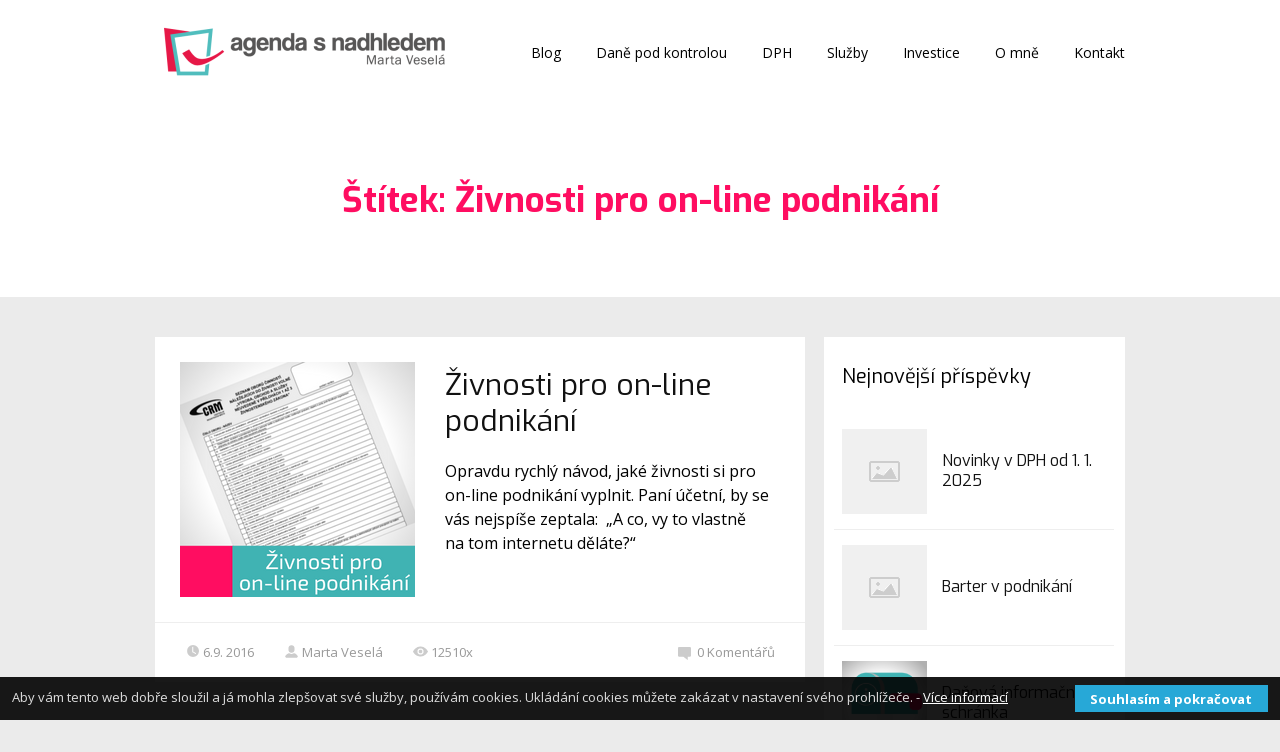

--- FILE ---
content_type: text/html; charset=UTF-8
request_url: https://agendasnadhledem.cz/tag/zivnosti-pro-on-line-podnikani/
body_size: 10466
content:
<!DOCTYPE html>
<html lang="cs">
	<head>
		<meta charset="UTF-8"/>
		<meta http-equiv="X-UA-Compatible" content="IE=edge"/>
		<meta name="viewport" content="width=device-width, initial-scale=1">
		<title>Živnosti pro on-line podnikání | agendasnadhledem</title>

		<meta name='robots' content='max-image-preview:large' />
<link rel="alternate" type="application/rss+xml" title="agendasnadhledem &raquo; RSS pro štítek Živnosti pro on-line podnikání" href="https://agendasnadhledem.cz/tag/zivnosti-pro-on-line-podnikani/feed/" />
<script type="text/javascript">
/* <![CDATA[ */
window._wpemojiSettings = {"baseUrl":"https:\/\/s.w.org\/images\/core\/emoji\/14.0.0\/72x72\/","ext":".png","svgUrl":"https:\/\/s.w.org\/images\/core\/emoji\/14.0.0\/svg\/","svgExt":".svg","source":{"concatemoji":"https:\/\/agendasnadhledem.cz\/wp-includes\/js\/wp-emoji-release.min.js?ver=b574c196d3ffd86010c4d2c27fb9fa45"}};
/*! This file is auto-generated */
!function(i,n){var o,s,e;function c(e){try{var t={supportTests:e,timestamp:(new Date).valueOf()};sessionStorage.setItem(o,JSON.stringify(t))}catch(e){}}function p(e,t,n){e.clearRect(0,0,e.canvas.width,e.canvas.height),e.fillText(t,0,0);var t=new Uint32Array(e.getImageData(0,0,e.canvas.width,e.canvas.height).data),r=(e.clearRect(0,0,e.canvas.width,e.canvas.height),e.fillText(n,0,0),new Uint32Array(e.getImageData(0,0,e.canvas.width,e.canvas.height).data));return t.every(function(e,t){return e===r[t]})}function u(e,t,n){switch(t){case"flag":return n(e,"\ud83c\udff3\ufe0f\u200d\u26a7\ufe0f","\ud83c\udff3\ufe0f\u200b\u26a7\ufe0f")?!1:!n(e,"\ud83c\uddfa\ud83c\uddf3","\ud83c\uddfa\u200b\ud83c\uddf3")&&!n(e,"\ud83c\udff4\udb40\udc67\udb40\udc62\udb40\udc65\udb40\udc6e\udb40\udc67\udb40\udc7f","\ud83c\udff4\u200b\udb40\udc67\u200b\udb40\udc62\u200b\udb40\udc65\u200b\udb40\udc6e\u200b\udb40\udc67\u200b\udb40\udc7f");case"emoji":return!n(e,"\ud83e\udef1\ud83c\udffb\u200d\ud83e\udef2\ud83c\udfff","\ud83e\udef1\ud83c\udffb\u200b\ud83e\udef2\ud83c\udfff")}return!1}function f(e,t,n){var r="undefined"!=typeof WorkerGlobalScope&&self instanceof WorkerGlobalScope?new OffscreenCanvas(300,150):i.createElement("canvas"),a=r.getContext("2d",{willReadFrequently:!0}),o=(a.textBaseline="top",a.font="600 32px Arial",{});return e.forEach(function(e){o[e]=t(a,e,n)}),o}function t(e){var t=i.createElement("script");t.src=e,t.defer=!0,i.head.appendChild(t)}"undefined"!=typeof Promise&&(o="wpEmojiSettingsSupports",s=["flag","emoji"],n.supports={everything:!0,everythingExceptFlag:!0},e=new Promise(function(e){i.addEventListener("DOMContentLoaded",e,{once:!0})}),new Promise(function(t){var n=function(){try{var e=JSON.parse(sessionStorage.getItem(o));if("object"==typeof e&&"number"==typeof e.timestamp&&(new Date).valueOf()<e.timestamp+604800&&"object"==typeof e.supportTests)return e.supportTests}catch(e){}return null}();if(!n){if("undefined"!=typeof Worker&&"undefined"!=typeof OffscreenCanvas&&"undefined"!=typeof URL&&URL.createObjectURL&&"undefined"!=typeof Blob)try{var e="postMessage("+f.toString()+"("+[JSON.stringify(s),u.toString(),p.toString()].join(",")+"));",r=new Blob([e],{type:"text/javascript"}),a=new Worker(URL.createObjectURL(r),{name:"wpTestEmojiSupports"});return void(a.onmessage=function(e){c(n=e.data),a.terminate(),t(n)})}catch(e){}c(n=f(s,u,p))}t(n)}).then(function(e){for(var t in e)n.supports[t]=e[t],n.supports.everything=n.supports.everything&&n.supports[t],"flag"!==t&&(n.supports.everythingExceptFlag=n.supports.everythingExceptFlag&&n.supports[t]);n.supports.everythingExceptFlag=n.supports.everythingExceptFlag&&!n.supports.flag,n.DOMReady=!1,n.readyCallback=function(){n.DOMReady=!0}}).then(function(){return e}).then(function(){var e;n.supports.everything||(n.readyCallback(),(e=n.source||{}).concatemoji?t(e.concatemoji):e.wpemoji&&e.twemoji&&(t(e.twemoji),t(e.wpemoji)))}))}((window,document),window._wpemojiSettings);
/* ]]> */
</script>
<link rel='stylesheet' id='ve_lightbox_style-css' href='https://agendasnadhledem.cz/wp-content/themes/mioweb3/modules/visualeditor/includes/lightbox/lightbox.css?ver=1607764640' type='text/css' media='all' />
<style id='wp-emoji-styles-inline-css' type='text/css'>

	img.wp-smiley, img.emoji {
		display: inline !important;
		border: none !important;
		box-shadow: none !important;
		height: 1em !important;
		width: 1em !important;
		margin: 0 0.07em !important;
		vertical-align: -0.1em !important;
		background: none !important;
		padding: 0 !important;
	}
</style>
<link rel='stylesheet' id='wp-block-library-css' href='https://agendasnadhledem.cz/wp-includes/css/dist/block-library/style.min.css?ver=b574c196d3ffd86010c4d2c27fb9fa45' type='text/css' media='all' />
<style id='classic-theme-styles-inline-css' type='text/css'>
/*! This file is auto-generated */
.wp-block-button__link{color:#fff;background-color:#32373c;border-radius:9999px;box-shadow:none;text-decoration:none;padding:calc(.667em + 2px) calc(1.333em + 2px);font-size:1.125em}.wp-block-file__button{background:#32373c;color:#fff;text-decoration:none}
</style>
<style id='global-styles-inline-css' type='text/css'>
body{--wp--preset--color--black: #000000;--wp--preset--color--cyan-bluish-gray: #abb8c3;--wp--preset--color--white: #ffffff;--wp--preset--color--pale-pink: #f78da7;--wp--preset--color--vivid-red: #cf2e2e;--wp--preset--color--luminous-vivid-orange: #ff6900;--wp--preset--color--luminous-vivid-amber: #fcb900;--wp--preset--color--light-green-cyan: #7bdcb5;--wp--preset--color--vivid-green-cyan: #00d084;--wp--preset--color--pale-cyan-blue: #8ed1fc;--wp--preset--color--vivid-cyan-blue: #0693e3;--wp--preset--color--vivid-purple: #9b51e0;--wp--preset--gradient--vivid-cyan-blue-to-vivid-purple: linear-gradient(135deg,rgba(6,147,227,1) 0%,rgb(155,81,224) 100%);--wp--preset--gradient--light-green-cyan-to-vivid-green-cyan: linear-gradient(135deg,rgb(122,220,180) 0%,rgb(0,208,130) 100%);--wp--preset--gradient--luminous-vivid-amber-to-luminous-vivid-orange: linear-gradient(135deg,rgba(252,185,0,1) 0%,rgba(255,105,0,1) 100%);--wp--preset--gradient--luminous-vivid-orange-to-vivid-red: linear-gradient(135deg,rgba(255,105,0,1) 0%,rgb(207,46,46) 100%);--wp--preset--gradient--very-light-gray-to-cyan-bluish-gray: linear-gradient(135deg,rgb(238,238,238) 0%,rgb(169,184,195) 100%);--wp--preset--gradient--cool-to-warm-spectrum: linear-gradient(135deg,rgb(74,234,220) 0%,rgb(151,120,209) 20%,rgb(207,42,186) 40%,rgb(238,44,130) 60%,rgb(251,105,98) 80%,rgb(254,248,76) 100%);--wp--preset--gradient--blush-light-purple: linear-gradient(135deg,rgb(255,206,236) 0%,rgb(152,150,240) 100%);--wp--preset--gradient--blush-bordeaux: linear-gradient(135deg,rgb(254,205,165) 0%,rgb(254,45,45) 50%,rgb(107,0,62) 100%);--wp--preset--gradient--luminous-dusk: linear-gradient(135deg,rgb(255,203,112) 0%,rgb(199,81,192) 50%,rgb(65,88,208) 100%);--wp--preset--gradient--pale-ocean: linear-gradient(135deg,rgb(255,245,203) 0%,rgb(182,227,212) 50%,rgb(51,167,181) 100%);--wp--preset--gradient--electric-grass: linear-gradient(135deg,rgb(202,248,128) 0%,rgb(113,206,126) 100%);--wp--preset--gradient--midnight: linear-gradient(135deg,rgb(2,3,129) 0%,rgb(40,116,252) 100%);--wp--preset--font-size--small: 13px;--wp--preset--font-size--medium: 20px;--wp--preset--font-size--large: 36px;--wp--preset--font-size--x-large: 42px;--wp--preset--spacing--20: 0.44rem;--wp--preset--spacing--30: 0.67rem;--wp--preset--spacing--40: 1rem;--wp--preset--spacing--50: 1.5rem;--wp--preset--spacing--60: 2.25rem;--wp--preset--spacing--70: 3.38rem;--wp--preset--spacing--80: 5.06rem;--wp--preset--shadow--natural: 6px 6px 9px rgba(0, 0, 0, 0.2);--wp--preset--shadow--deep: 12px 12px 50px rgba(0, 0, 0, 0.4);--wp--preset--shadow--sharp: 6px 6px 0px rgba(0, 0, 0, 0.2);--wp--preset--shadow--outlined: 6px 6px 0px -3px rgba(255, 255, 255, 1), 6px 6px rgba(0, 0, 0, 1);--wp--preset--shadow--crisp: 6px 6px 0px rgba(0, 0, 0, 1);}:where(.is-layout-flex){gap: 0.5em;}:where(.is-layout-grid){gap: 0.5em;}body .is-layout-flow > .alignleft{float: left;margin-inline-start: 0;margin-inline-end: 2em;}body .is-layout-flow > .alignright{float: right;margin-inline-start: 2em;margin-inline-end: 0;}body .is-layout-flow > .aligncenter{margin-left: auto !important;margin-right: auto !important;}body .is-layout-constrained > .alignleft{float: left;margin-inline-start: 0;margin-inline-end: 2em;}body .is-layout-constrained > .alignright{float: right;margin-inline-start: 2em;margin-inline-end: 0;}body .is-layout-constrained > .aligncenter{margin-left: auto !important;margin-right: auto !important;}body .is-layout-constrained > :where(:not(.alignleft):not(.alignright):not(.alignfull)){max-width: var(--wp--style--global--content-size);margin-left: auto !important;margin-right: auto !important;}body .is-layout-constrained > .alignwide{max-width: var(--wp--style--global--wide-size);}body .is-layout-flex{display: flex;}body .is-layout-flex{flex-wrap: wrap;align-items: center;}body .is-layout-flex > *{margin: 0;}body .is-layout-grid{display: grid;}body .is-layout-grid > *{margin: 0;}:where(.wp-block-columns.is-layout-flex){gap: 2em;}:where(.wp-block-columns.is-layout-grid){gap: 2em;}:where(.wp-block-post-template.is-layout-flex){gap: 1.25em;}:where(.wp-block-post-template.is-layout-grid){gap: 1.25em;}.has-black-color{color: var(--wp--preset--color--black) !important;}.has-cyan-bluish-gray-color{color: var(--wp--preset--color--cyan-bluish-gray) !important;}.has-white-color{color: var(--wp--preset--color--white) !important;}.has-pale-pink-color{color: var(--wp--preset--color--pale-pink) !important;}.has-vivid-red-color{color: var(--wp--preset--color--vivid-red) !important;}.has-luminous-vivid-orange-color{color: var(--wp--preset--color--luminous-vivid-orange) !important;}.has-luminous-vivid-amber-color{color: var(--wp--preset--color--luminous-vivid-amber) !important;}.has-light-green-cyan-color{color: var(--wp--preset--color--light-green-cyan) !important;}.has-vivid-green-cyan-color{color: var(--wp--preset--color--vivid-green-cyan) !important;}.has-pale-cyan-blue-color{color: var(--wp--preset--color--pale-cyan-blue) !important;}.has-vivid-cyan-blue-color{color: var(--wp--preset--color--vivid-cyan-blue) !important;}.has-vivid-purple-color{color: var(--wp--preset--color--vivid-purple) !important;}.has-black-background-color{background-color: var(--wp--preset--color--black) !important;}.has-cyan-bluish-gray-background-color{background-color: var(--wp--preset--color--cyan-bluish-gray) !important;}.has-white-background-color{background-color: var(--wp--preset--color--white) !important;}.has-pale-pink-background-color{background-color: var(--wp--preset--color--pale-pink) !important;}.has-vivid-red-background-color{background-color: var(--wp--preset--color--vivid-red) !important;}.has-luminous-vivid-orange-background-color{background-color: var(--wp--preset--color--luminous-vivid-orange) !important;}.has-luminous-vivid-amber-background-color{background-color: var(--wp--preset--color--luminous-vivid-amber) !important;}.has-light-green-cyan-background-color{background-color: var(--wp--preset--color--light-green-cyan) !important;}.has-vivid-green-cyan-background-color{background-color: var(--wp--preset--color--vivid-green-cyan) !important;}.has-pale-cyan-blue-background-color{background-color: var(--wp--preset--color--pale-cyan-blue) !important;}.has-vivid-cyan-blue-background-color{background-color: var(--wp--preset--color--vivid-cyan-blue) !important;}.has-vivid-purple-background-color{background-color: var(--wp--preset--color--vivid-purple) !important;}.has-black-border-color{border-color: var(--wp--preset--color--black) !important;}.has-cyan-bluish-gray-border-color{border-color: var(--wp--preset--color--cyan-bluish-gray) !important;}.has-white-border-color{border-color: var(--wp--preset--color--white) !important;}.has-pale-pink-border-color{border-color: var(--wp--preset--color--pale-pink) !important;}.has-vivid-red-border-color{border-color: var(--wp--preset--color--vivid-red) !important;}.has-luminous-vivid-orange-border-color{border-color: var(--wp--preset--color--luminous-vivid-orange) !important;}.has-luminous-vivid-amber-border-color{border-color: var(--wp--preset--color--luminous-vivid-amber) !important;}.has-light-green-cyan-border-color{border-color: var(--wp--preset--color--light-green-cyan) !important;}.has-vivid-green-cyan-border-color{border-color: var(--wp--preset--color--vivid-green-cyan) !important;}.has-pale-cyan-blue-border-color{border-color: var(--wp--preset--color--pale-cyan-blue) !important;}.has-vivid-cyan-blue-border-color{border-color: var(--wp--preset--color--vivid-cyan-blue) !important;}.has-vivid-purple-border-color{border-color: var(--wp--preset--color--vivid-purple) !important;}.has-vivid-cyan-blue-to-vivid-purple-gradient-background{background: var(--wp--preset--gradient--vivid-cyan-blue-to-vivid-purple) !important;}.has-light-green-cyan-to-vivid-green-cyan-gradient-background{background: var(--wp--preset--gradient--light-green-cyan-to-vivid-green-cyan) !important;}.has-luminous-vivid-amber-to-luminous-vivid-orange-gradient-background{background: var(--wp--preset--gradient--luminous-vivid-amber-to-luminous-vivid-orange) !important;}.has-luminous-vivid-orange-to-vivid-red-gradient-background{background: var(--wp--preset--gradient--luminous-vivid-orange-to-vivid-red) !important;}.has-very-light-gray-to-cyan-bluish-gray-gradient-background{background: var(--wp--preset--gradient--very-light-gray-to-cyan-bluish-gray) !important;}.has-cool-to-warm-spectrum-gradient-background{background: var(--wp--preset--gradient--cool-to-warm-spectrum) !important;}.has-blush-light-purple-gradient-background{background: var(--wp--preset--gradient--blush-light-purple) !important;}.has-blush-bordeaux-gradient-background{background: var(--wp--preset--gradient--blush-bordeaux) !important;}.has-luminous-dusk-gradient-background{background: var(--wp--preset--gradient--luminous-dusk) !important;}.has-pale-ocean-gradient-background{background: var(--wp--preset--gradient--pale-ocean) !important;}.has-electric-grass-gradient-background{background: var(--wp--preset--gradient--electric-grass) !important;}.has-midnight-gradient-background{background: var(--wp--preset--gradient--midnight) !important;}.has-small-font-size{font-size: var(--wp--preset--font-size--small) !important;}.has-medium-font-size{font-size: var(--wp--preset--font-size--medium) !important;}.has-large-font-size{font-size: var(--wp--preset--font-size--large) !important;}.has-x-large-font-size{font-size: var(--wp--preset--font-size--x-large) !important;}
.wp-block-navigation a:where(:not(.wp-element-button)){color: inherit;}
:where(.wp-block-post-template.is-layout-flex){gap: 1.25em;}:where(.wp-block-post-template.is-layout-grid){gap: 1.25em;}
:where(.wp-block-columns.is-layout-flex){gap: 2em;}:where(.wp-block-columns.is-layout-grid){gap: 2em;}
.wp-block-pullquote{font-size: 1.5em;line-height: 1.6;}
</style>
<link rel='stylesheet' id='blog_content_css-css' href='https://agendasnadhledem.cz/wp-content/themes/mioweb3/modules/blog/templates/blog1/style1.css?ver=1607764640' type='text/css' media='all' />
<link rel='stylesheet' id='mioweb_content_css-css' href='https://agendasnadhledem.cz/wp-content/themes/mioweb3/modules/mioweb/css/content.css?ver=1607764640' type='text/css' media='all' />
<link rel='stylesheet' id='member_content_css-css' href='https://agendasnadhledem.cz/wp-content/themes/mioweb3/modules/member/css/content.css?ver=1607764640' type='text/css' media='all' />
<link rel='stylesheet' id='ve-content-style-css' href='https://agendasnadhledem.cz/wp-content/themes/mioweb3/style.css?ver=1607764640' type='text/css' media='all' />
<script type="text/javascript" src="https://agendasnadhledem.cz/wp-includes/js/jquery/jquery.min.js?ver=3.7.1" id="jquery-core-js"></script>
<script type="text/javascript" src="https://agendasnadhledem.cz/wp-includes/js/jquery/jquery-migrate.min.js?ver=3.4.1" id="jquery-migrate-js"></script>
<script type="text/javascript" id="ve-front-script-js-extra">
/* <![CDATA[ */
var front_texts = {"required":"Mus\u00edte vyplnit v\u0161echny povinn\u00e9 \u00fadaje.","wrongemail":"Emailov\u00e1 adresa nen\u00ed platn\u00e1. Zkontrolujte pros\u00edm zda je vypln\u011bna spr\u00e1vn\u011b.","wrongnumber":"Zadejte pros\u00edm platn\u00e9 \u010d\u00edslo.","nosended":"Zpr\u00e1va se nepoda\u0159ila z nezn\u00e1m\u00e9ho d\u016fvodu odeslat."};
/* ]]> */
</script>
<script type="text/javascript" src="https://agendasnadhledem.cz/wp-content/themes/mioweb3/modules/visualeditor/js/front.js?ver=1607764640" id="ve-front-script-js"></script>
<script type="text/javascript" id="member_front_script-js-extra">
/* <![CDATA[ */
var mem_front_texts = {"reg_nosended":"Registrace se z nezn\u00e1meho d\u016fvodu nezda\u0159ila."};
/* ]]> */
</script>
<script type="text/javascript" src="https://agendasnadhledem.cz/wp-content/themes/mioweb3/modules/member/js/front.js?ver=1607764640" id="member_front_script-js"></script>
<link rel="https://api.w.org/" href="https://agendasnadhledem.cz/wp-json/" /><link rel="alternate" type="application/json" href="https://agendasnadhledem.cz/wp-json/wp/v2/tags/14" /><link rel="icon" type="image/png" href="https://agendasnadhledem.cz/wp-content/uploads/2021/06/srdce-obrys-mini-150x150.png"><link rel="apple-touch-icon" href="https://agendasnadhledem.cz/wp-content/uploads/2021/06/srdce-obrys-mini-150x150.png"><meta property="og:title" content="Živnosti pro on-line podnikání  "/><meta property="og:url" content="https://agendasnadhledem.cz/tag/zivnosti-pro-on-line-podnikani/"/><meta property="og:site_name" content="agendasnadhledem"/><meta property="og:locale" content="cs_CZ"/><meta name="google-site-verification" content="&lt;!-- Google tag (gtag.js) --&gt; &lt;script async src=&quot;https://www.googletagmanager.com/gtag/js?id=G-0FV40FD2J3&quot;&gt;&lt;/script&gt; &lt;script&gt;   window.dataLayer = window.dataLayer || [];   function gtag(){dataLayer.push(arguments);}   gtag(&#039;js&#039;, new Date());    gtag(&#039;config&#039;, &#039;G-0FV40FD2J3&#039;); &lt;/script&gt;"/><link rel="canonical" href="https://agendasnadhledem.cz/tag/zivnosti-pro-on-line-podnikani/"/><script type="text/javascript">var ajaxurl = "/wp-admin/admin-ajax.php";</script><link id="mw_gf_Exo" href="https://fonts.googleapis.com/css?family=Exo:300,400,700&subset=latin,latin-ext" rel="stylesheet" type="text/css"><link id="mw_gf_Open_Sans" href="https://fonts.googleapis.com/css?family=Open+Sans:400,700&subset=latin,latin-ext" rel="stylesheet" type="text/css"><style>#header{background: linear-gradient(to bottom, rgba(255, 255, 255, 1) 0%, rgba(255, 255, 255, 1) 100%) no-repeat border-box;border-bottom: px solid #eeeeee;}#header .header_background_container{}#site_title{font-size: 25px;}#site_title img{max-width:px;}.mw_header .menu > li > a{font-size: 14px;}.header_icons li svg{fill:#000000;}.header_nav_container nav .menu > li > a{color:#000000;}.menu_style_h3 .menu > li:after, .menu_style_h4 .menu > li:after{color:#000000;}#mobile_nav{color:#000000;}#mobile_nav svg{fill:#000000;}.mw_to_cart svg{fill:#000000;}.header_nav_container .sub-menu{background-color:#ff0d61;}.menu_style_h6 .menu,.menu_style_h7 .header_nav_fullwidth_container,.menu_style_h6 #mobile_nav,.menu_style_h7 #mobile_nav{background-color:#ff0d61;}.header_icons li:hover svg{fill:#ff0d61;}.mw_to_cart:hover svg{fill:#ff0d61;}.menu_style_h1 .menu > li.current-menu-item a, .menu_style_h1 .menu > li.current-page-ancestor > a, .menu_style_h3 .menu > li.current-menu-item a, .menu_style_h3 .menu > li.current-page-ancestor > a, .menu_style_h4 .menu > li.current-menu-item a, .menu_style_h4 .menu > li.current-page-ancestor > a, .menu_style_h8 .menu > li.current-menu-item a, .menu_style_h9 .menu > li.current-menu-item a, .menu_style_h1 .menu > li:hover > a, .menu_style_h3 .menu > li:hover > a, .menu_style_h4 .menu > li:hover > a, .menu_style_h8 .menu > li:hover > a, .menu_style_h9 .menu > li:hover > a{color:#ff0d61;}.menu_style_h2 li span{background-color:#ff0d61;}#mobile_nav:hover{color:#ff0d61;}#mobile_nav:hover svg{fill:#ff0d61;}.menu_style_h5 .menu > li:hover > a, .menu_style_h5 .menu > li.current-menu-item > a, .menu_style_h5 .menu > li.current-page-ancestor > a, .menu_style_h5 .menu > li.current_page_parent > a, .menu_style_h5 .menu > li:hover > a:before{background-color:#ff0d61;}.menu_style_h5 .sub-menu{background-color:#ff0d61;}.menu_style_h6 .menu > li:hover > a, .menu_style_h6 .menu > li.current-menu-item > a, .menu_style_h6 .menu > li.current-page-ancestor > a, .menu_style_h6 .menu > li.current_page_parent > a, .menu_style_h7 .menu > li:hover > a, .menu_style_h7 .menu > li.current-menu-item > a, .menu_style_h7 .menu > li.current-page-ancestor > a, .menu_style_h7 .menu > li.current_page_parent > a{background-color:#ff0d61;}.menu_style_h6 .sub-menu, .menu_style_h7 .sub-menu{background-color:#ff0d61;}#header_in{padding-top:20px;padding-bottom:20px;}#cms_footer_887row_0.row_text_custom{}#cms_footer_887row_0{background: rgba(51, 51, 51, 1);border-top:5px solid #ff0d61;}#cms_footer_887row_0.row_padding_custom{padding-top:50px;padding-bottom:50px;}#cms_footer_887row_0 .row_background_container{}#cms_footer_887row_0.row_text_custom a:not(.ve_content_button){color:#ffffff;}#cms_footer_887element_0_0_0 > .element_content{}#cms_footer_887element_0_0_0 .in_element_content{font-size: 14px;color: #ffffff;}#cms_footer_887element_0_0_0 .element_text_style_2{background:rgba(232,232,232,1);}#cms_footer_887element_0_2_0 .in_element_content{font-size: 14px;}#cms_footer_887element_0_2_0 .element_text_style_2{background:rgba(232,232,232,1);}#footer .footer_end{background: rgba(24, 26, 26, 1);font-size: 14px;color: #a8a8a8;}.ve_content_button_style_basic{color:#ffffff;background: rgba(235, 30, 71, 1);-moz-border-radius: 8px;-webkit-border-radius: 8px;-khtml-border-radius: 8px;border-radius: 8px;padding: calc(1.1em - 0px) 1.8em calc(1.1em - 0px) 1.8em;}.ve_content_button_style_basic .ve_button_subtext{}.ve_content_button_style_basic:hover{color:#ffffff;background: #bc1839;}.ve_content_button_style_inverse{color:#ffffff;-moz-border-radius: 8px;-webkit-border-radius: 8px;-khtml-border-radius: 8px;border-radius: 8px;border-color:#ffffff;padding: calc(1.1em - 2px) 1.8em calc(1.1em - 2px) 1.8em;}.ve_content_button_style_inverse .ve_button_subtext{}.ve_content_button_style_inverse:hover{color:#ffffff;background: rgba(235, 30, 71, 1);border-color:#eb1e47;}.ve_content_button_style_1{font-family: 'Exo';font-weight: 300;color:#ffffff;background: rgba(255, 13, 97, 1);-moz-border-radius: 8px;-webkit-border-radius: 8px;-khtml-border-radius: 8px;border-radius: 8px;padding: calc(1.1em - 0px) 2em calc(1.1em - 0px) 2em;}.ve_content_button_style_1 .ve_button_subtext{}.ve_content_button_style_1:hover{color:#ffffff;background: #cc0a4e;}#blog_top_panel{background: linear-gradient(to bottom, #ffffff 0%, #ffffff 100%) no-repeat border-box;}#blog_top_panel h1{font-size: 35px;font-family: 'Exo';color: #ff0d61;font-weight: 600;line-height: 1.8;}#blog_top_panel .blog_top_panel_text, #blog_top_panel .blog_top_panel_subtext, #blog_top_panel .blog_top_author_title small, #blog_top_panel .blog_top_author_desc{color: #ff0d61;}#blog-sidebar .widgettitle{font-size: 20px;}.article h2 a{font-size: 30px;}.entry_content{line-height:1.5;}.article_body .excerpt{}.article .article_button_more{background-color:#209bce;}.article .article_button_more:hover{background-color:#1a7ca5;}body{background-color:#ebebeb;font-size: 16px;font-family: 'Open Sans';font-weight: 400;line-height: 1.5;}.entry_content ul:not(.in_element_content) li{background-position-y:calc(0.75em - 13px);}.row_text_auto.light_color{color:#111111;}.row_text_default{color:#111111;}.row .light_color{color:#111111;}.row .text_default{color:#111111;}a{color:blue;}.row_text_auto.light_color a:not(.ve_content_button){color:blue;}.row_text_default a:not(.ve_content_button){color:blue;}.row .ve_content_block.text_default a:not(.ve_content_button){color:blue;}a:not(.ve_content_button):hover{color:blue;}.row_text_auto.light_color a:not(.ve_content_button):hover{color:blue;}.row_text_default a:not(.ve_content_button):hover{color:blue;}.row .ve_content_block.text_default a:not(.ve_content_button):hover{color:blue;}.row_text_auto.dark_color{color:#ffffff;}.row_text_invers{color:#ffffff;}.row .text_invers{color:#ffffff;}.row .dark_color:not(.text_default){color:#ffffff;}.blog_entry_content .dark_color:not(.text_default){color:#ffffff;}.row_text_auto.dark_color a:not(.ve_content_button){color:#ffffff;}.row .dark_color:not(.text_default) a:not(.ve_content_button){color:#ffffff;}.row_text_invers a:not(.ve_content_button){color:#ffffff;}.row .ve_content_block.text_invers a:not(.ve_content_button){color:#ffffff;}.row .light_color a:not(.ve_content_button){color:blue;}.row .light_color a:not(.ve_content_button):hover{color:blue;}.title_element_container,.mw_element_items_style_4 .mw_element_item:not(.dark_color) .title_element_container,.mw_element_items_style_7 .mw_element_item:not(.dark_color) .title_element_container,.in_features_element_4 .mw_feature:not(.dark_color) .title_element_container,.in_element_image_text_2 .el_it_text:not(.dark_color) .title_element_container,.in_element_image_text_3 .el_it_text:not(.dark_color) .title_element_container,.entry_content h1,.entry_content h2,.entry_content h3,.entry_content h4,.entry_content h5,.entry_content h6{font-family:Exo;font-weight:400;line-height:1.2;}.subtitle_element_container,.mw_element_items_style_4 .mw_element_item:not(.dark_color) .subtitle_element_container,.mw_element_items_style_7 .mw_element_item:not(.dark_color) .subtitle_element_container,.in_features_element_4 .mw_feature:not(.dark_color) .subtitle_element_container,.in_element_image_text_2 .el_it_text:not(.dark_color) .subtitle_element_container,.in_element_image_text_3 .el_it_text:not(.dark_color) .subtitle_element_container{font-family:Exo;font-weight:400;}.entry_content h1{font-size: 30px;}.entry_content h2{font-size: 23px;}.entry_content h3{font-size: 18px;color: #ff0d61;}.entry_content h4{font-size: 14px;}.entry_content h5{font-size: 14px;}.entry_content h6{font-size: 14px;}.row_fix_width,.fix_width,.fixed_width_content .visual_content_main,.row_fixed,.fixed_width_page .visual_content_main,.fixed_width_page header,.fixed_width_page footer,.fixed_narrow_width_page #wrapper,.ve-header-type2 .header_nav_container{max-width:970px;}.body_background_container{}@media screen and (max-width: 969px) {#cms_footer_887element_0_0_0 > .element_content{padding-top:0px;}#cms_footer_887element_0_0_0 .in_element_content{}}@media screen and (max-width: 767px) {#cms_footer_887element_0_0_0 > .element_content{padding-top:0px;}#cms_footer_887element_0_0_0 .in_element_content{}}</style><!-- Meta Pixel Code -->
<script>
!function(f,b,e,v,n,t,s)
{if(f.fbq)return;n=f.fbq=function(){n.callMethod?
n.callMethod.apply(n,arguments):n.queue.push(arguments)};
if(!f._fbq)f._fbq=n;n.push=n;n.loaded=!0;n.version='2.0';
n.queue=[];t=b.createElement(e);t.async=!0;
t.src=v;s=b.getElementsByTagName(e)[0];
s.parentNode.insertBefore(t,s)}(window, document,'script',
'https://connect.facebook.net/en_US/fbevents.js');
fbq('init', '1213340362941416');
fbq('track', 'PageView');
</script>
<noscript><img height="1" width="1" style="display:none"
src="https://www.facebook.com/tr?id=1213340362941416&ev=PageView&noscript=1"
/></noscript>
<!-- End Meta Pixel Code --><script>
  (function(i,s,o,g,r,a,m){i['GoogleAnalyticsObject']=r;i[r]=i[r]||function(){
  (i[r].q=i[r].q||[]).push(arguments)},i[r].l=1*new Date();a=s.createElement(o),
  m=s.getElementsByTagName(o)[0];a.async=1;a.src=g;m.parentNode.insertBefore(a,m)
  })(window,document,'script','https://www.google-analytics.com/analytics.js','ga');

  ga('create', 'UA-69795834-2', 'auto');
  ga('send', 'pageview');

</script><style>.single_block_article_image {
  margin-top: 25px;
  margin-left: 190px;
}</style>
	</head>
<body data-rsssl=1 class="archive tag tag-zivnosti-pro-on-line-podnikani tag-14 ve_list_style1 desktop_view blog-structure-sidebar-right blog-appearance-style1 blog-posts-list-style-2 blog-single-style-3">
<div id="wrapper">
<div id="fb-root"></div><script async defer crossorigin="anonymous" src="https://connect.facebook.net/cs_CZ/sdk.js#xfbml=1&version=v9.0&autoLogAppEvents=1"></script><header><div id="header" class="mw_header ve-header-type1 menu_style_h1 menu_active_color_dark menu_submenu_bg_dark header_menu_align_right"><div class="header_background_container background_container "><div class="background_overlay"></div></div><div id="header_in" class="fix_width">		<a href="https://agendasnadhledem.cz" id="site_title" title="agendasnadhledem">
		<img  src="https://agendasnadhledem.cz/wp-content/uploads/2016/03/Logo-Marta-Vesela-s-textem-RGB-300x61.png" alt="agendasnadhledem" />		</a>
		
		<a href="#" id="mobile_nav">
			<div class="mobile_nav_inner">
				<span>MENU</span>
				<svg role="img">
					<use xlink:href="https://agendasnadhledem.cz/wp-content/themes/mioweb3/modules/visualeditor/images/ui_icons/symbol-defs.svg#icon-menu"></use>
				</svg>
			</div>
		</a>
		<div class="header_nav_container">
			<nav>
				<div id="mobile_nav_close">
					<svg role="img">
						<use xlink:href="https://agendasnadhledem.cz/wp-content/themes/mioweb3/modules/visualeditor/images/ui_icons/symbol-defs.svg#icon-x"></use>
					</svg>
				</div>
			<div class="menu-hlavni-menu-container"><ul id="menu-hlavni-menu" class="menu"><li id="menu-item-884" class="menu-item menu-item-type-custom menu-item-object-custom menu-item-home menu-item-884"><a href="https://agendasnadhledem.cz/">Blog</a><span></span></li>
<li id="menu-item-4435" class="menu-item menu-item-type-post_type menu-item-object-page menu-item-4435"><a href="https://agendasnadhledem.cz/dane-pod-kontrolou/">Daně pod kontrolou</a><span></span></li>
<li id="menu-item-1664" class="menu-item menu-item-type-post_type menu-item-object-page menu-item-1664"><a href="https://agendasnadhledem.cz/dph/">DPH</a><span></span></li>
<li id="menu-item-3755" class="menu-item menu-item-type-post_type menu-item-object-page menu-item-3755"><a href="https://agendasnadhledem.cz/sluzby/">Služby</a><span></span></li>
<li id="menu-item-4309" class="menu-item menu-item-type-post_type menu-item-object-page menu-item-4309"><a href="https://agendasnadhledem.cz/investice/">Investice</a><span></span></li>
<li id="menu-item-1507" class="menu-item menu-item-type-post_type menu-item-object-page menu-item-1507"><a href="https://agendasnadhledem.cz/o-mne/">O mně</a><span></span></li>
<li id="menu-item-22" class="menu-item menu-item-type-post_type menu-item-object-page menu-item-22"><a href="https://agendasnadhledem.cz/contact/">Kontakt</a><span></span></li>
</ul></div>			</nav>

			</div></div></div></header><div id="blog_top_panel" class="">
	<div id="blog_top_panel_container"><h1
			class="title_element_container">Štítek: Živnosti pro on-line podnikání</h1>
	</div>
</div>
<div id="blog-container" class="mw_transparent_header_padding">
	<div id="blog-content">
				<script>
jQuery(document).ready(function($) {
	var height=0;
	var a;
	$('.same_height_blog_row').each(function(){
		$('.article', this).each(function(){
			if($(this).height()>height) height=$(this).height();
		});

		$('.article', this).each(function(){
			a=$(this).find('.article_body');
			a.height(a.height()+(height-$(this).height()));
		});
		height=0;
	});
});

</script><div class="blog_articles_container"><div id="article_770" class="article   article_type_2"><a href="https://agendasnadhledem.cz/zivnosti-pro-on-line-podnikani/" class="thumb "><img width="235" height="235" src="https://agendasnadhledem.cz/wp-content/uploads/2016/09/Zivnosti-clanek.png" class="attachment-mio_columns_c1 size-mio_columns_c1 wp-post-image" alt="" decoding="async" fetchpriority="high" srcset="https://agendasnadhledem.cz/wp-content/uploads/2016/09/Zivnosti-clanek.png 235w, https://agendasnadhledem.cz/wp-content/uploads/2016/09/Zivnosti-clanek-150x150.png 150w, https://agendasnadhledem.cz/wp-content/uploads/2016/09/Zivnosti-clanek-213x213.png 213w, https://agendasnadhledem.cz/wp-content/uploads/2016/09/Zivnosti-clanek-171x171.png 171w, https://agendasnadhledem.cz/wp-content/uploads/2016/09/Zivnosti-clanek-85x85.png 85w" sizes="(max-width: 235px) 100vw, 235px" /></a><div class="article_body">
            <h2><a class="title_element_container" href="https://agendasnadhledem.cz/zivnosti-pro-on-line-podnikani/" rel="bookmark" title="Živnosti pro on-line podnikání">Živnosti pro on-line podnikání</a></h2>
            <p class="excerpt">Opravdu rychlý návod, jaké živnosti si pro on-line podnikání vyplnit. Paní účetní, by se vás nejspíše zeptala:  &#8222;A co, vy to vlastně na&nbsp;tom internetu děláte?&#8220;</p>			<div class="fb-like" data-href="https://agendasnadhledem.cz/zivnosti-pro-on-line-podnikani/" data-layout="button_count"
				 data-action="like" data-show-faces="false" data-share="true"></div>
			</div><div class="cms_clear"></div><div class="article_meta"><span class="date"><svg role="img" ><use xlink:href="https://agendasnadhledem.cz/wp-content/themes/mioweb3/modules/blog/templates/blog1/images/icons.svg#mwbi-date"></use></svg>6.9. 2016</span><a class="user" href="https://agendasnadhledem.cz/author/autor/"><svg role="img" ><use xlink:href="https://agendasnadhledem.cz/wp-content/themes/mioweb3/modules/blog/templates/blog1/images/icons.svg#mwbi-user"></use></svg>Marta Veselá</a><span class="visitors"><svg role="img" ><use xlink:href="https://agendasnadhledem.cz/wp-content/themes/mioweb3/modules/blog/templates/blog1/images/icons.svg#mwbi-visitors"></use></svg>12510x</span><a class="comments" href="https://agendasnadhledem.cz/zivnosti-pro-on-line-podnikani/#respond"><svg role="img" ><use xlink:href="https://agendasnadhledem.cz/wp-content/themes/mioweb3/modules/blog/templates/blog1/images/icons.svg#mwbi-comments"></use></svg>0 <span>Komentářů</span></a><div class="cms_clear"></div>
    </div></div></div>		<div class="cms_clear"></div>

	</div>

		<div id="blog-sidebar">
				<ul>
					<li id="cms_posts_widget-4" class="widget widget_recent_entries widget_recent_entries_thumbs">			<div class="title_element_container widgettitle">Nejnovější příspěvky</div>			<ul >
								<li>
											<div class="recent_post_thumb">
								<a class="recent_post_nothumb recent_post_nothumb_thumbnail"									href="https://agendasnadhledem.cz/novinky-v-dph-od-1-1-2025/"
									title="Novinky v&nbsp;DPH od 1. 1. 2025">								</a>
							</div>
											<div class="mw_recent_post_body">
							<a class="mw_recent_post_title title_element_container" href="https://agendasnadhledem.cz/novinky-v-dph-od-1-1-2025/"
							   title="Novinky v&nbsp;DPH od 1. 1. 2025">Novinky v&nbsp;DPH od 1. 1. 2025</a>
										</div>
					</li>
								<li>
											<div class="recent_post_thumb">
								<a class="recent_post_nothumb recent_post_nothumb_thumbnail"									href="https://agendasnadhledem.cz/barter-v-podnikani/"
									title="Barter v&nbsp;podnikání">								</a>
							</div>
											<div class="mw_recent_post_body">
							<a class="mw_recent_post_title title_element_container" href="https://agendasnadhledem.cz/barter-v-podnikani/"
							   title="Barter v&nbsp;podnikání">Barter v&nbsp;podnikání</a>
										</div>
					</li>
								<li>
											<div class="recent_post_thumb">
								<a 									href="https://agendasnadhledem.cz/danova-informacni-schranka/"
									title="Daňová informační schránka"><img width="150" height="150" src="https://agendasnadhledem.cz/wp-content/uploads/2019/07/danova-informacni-schranka-2-150x150.png" class="attachment-thumbnail size-thumbnail wp-post-image" alt="" decoding="async" loading="lazy" srcset="https://agendasnadhledem.cz/wp-content/uploads/2019/07/danova-informacni-schranka-2-150x150.png 150w, https://agendasnadhledem.cz/wp-content/uploads/2019/07/danova-informacni-schranka-2-213x213.png 213w, https://agendasnadhledem.cz/wp-content/uploads/2019/07/danova-informacni-schranka-2-171x171.png 171w, https://agendasnadhledem.cz/wp-content/uploads/2019/07/danova-informacni-schranka-2.png 235w" sizes="(max-width: 150px) 100vw, 150px" />								</a>
							</div>
											<div class="mw_recent_post_body">
							<a class="mw_recent_post_title title_element_container" href="https://agendasnadhledem.cz/danova-informacni-schranka/"
							   title="Daňová informační schránka">Daňová informační schránka</a>
										</div>
					</li>
								<li>
											<div class="recent_post_thumb">
								<a 									href="https://agendasnadhledem.cz/jak-fakturovat-elektronicke-sluzby-do-eu-po-1-1-2019/"
									title="Jak fakturovat elektronické služby do&nbsp;EU po&nbsp;1. 1. 2019"><img width="150" height="150" src="https://agendasnadhledem.cz/wp-content/uploads/2018/12/jednorozec-150x150.png" class="attachment-thumbnail size-thumbnail wp-post-image" alt="" decoding="async" loading="lazy" srcset="https://agendasnadhledem.cz/wp-content/uploads/2018/12/jednorozec-150x150.png 150w, https://agendasnadhledem.cz/wp-content/uploads/2018/12/jednorozec-213x213.png 213w, https://agendasnadhledem.cz/wp-content/uploads/2018/12/jednorozec-171x171.png 171w, https://agendasnadhledem.cz/wp-content/uploads/2018/12/jednorozec.png 235w" sizes="(max-width: 150px) 100vw, 150px" />								</a>
							</div>
											<div class="mw_recent_post_body">
							<a class="mw_recent_post_title title_element_container" href="https://agendasnadhledem.cz/jak-fakturovat-elektronicke-sluzby-do-eu-po-1-1-2019/"
							   title="Jak fakturovat elektronické služby do&nbsp;EU po&nbsp;1. 1. 2019">Jak fakturovat elektronické služby do&nbsp;EU po&nbsp;1. 1. 2019</a>
										</div>
					</li>
								<li>
											<div class="recent_post_thumb">
								<a 									href="https://agendasnadhledem.cz/reklama-na-fb-pro-soukrome-ucely/"
									title="Reklama na&nbsp;FB pro soukromé účely"><img width="150" height="150" src="https://agendasnadhledem.cz/wp-content/uploads/2018/09/nahled-reklama-fb-150x150.png" class="attachment-thumbnail size-thumbnail wp-post-image" alt="" decoding="async" loading="lazy" srcset="https://agendasnadhledem.cz/wp-content/uploads/2018/09/nahled-reklama-fb-150x150.png 150w, https://agendasnadhledem.cz/wp-content/uploads/2018/09/nahled-reklama-fb-213x213.png 213w, https://agendasnadhledem.cz/wp-content/uploads/2018/09/nahled-reklama-fb-171x171.png 171w, https://agendasnadhledem.cz/wp-content/uploads/2018/09/nahled-reklama-fb.png 235w" sizes="(max-width: 150px) 100vw, 150px" />								</a>
							</div>
											<div class="mw_recent_post_body">
							<a class="mw_recent_post_title title_element_container" href="https://agendasnadhledem.cz/reklama-na-fb-pro-soukrome-ucely/"
							   title="Reklama na&nbsp;FB pro soukromé účely">Reklama na&nbsp;FB pro soukromé účely</a>
										</div>
					</li>
						</ul>
			</li>
			<li id="text-3" class="widget widget_text">			<div class="textwidget"><div class="fb-page" data-href="https://www.facebook.com/AGENDAsNADHLEDEM/" data-tabs="timeline" data-small-header="false" data-adapt-container-width="true" data-hide-cover="false" data-show-facepile="true"><blockquote cite="https://www.facebook.com/AGENDAsNADHLEDEM/" class="fb-xfbml-parse-ignore"><a href="https://www.facebook.com/AGENDAsNADHLEDEM/">Agenda s&nbsp;nadhledem</a></blockquote></div></div>
		</li>
<li id="categories-3" class="widget widget_categories"><div class="title_element_container widgettitle">Rubriky</div><form action="https://agendasnadhledem.cz" method="get"><label class="screen-reader-text" for="cat">Rubriky</label><select  name='cat' id='cat' class='postform'>
	<option value='-1'>Vybrat rubriku</option>
	<option class="level-0" value="11">Daně</option>
	<option class="level-0" value="25">Delegování</option>
	<option class="level-0" value="19">DPH</option>
	<option class="level-0" value="15">Oficiality</option>
	<option class="level-0" value="12">Účto</option>
	<option class="level-0" value="17">Webistory</option>
	<option class="level-0" value="13">Živnosti</option>
</select>
</form><script type="text/javascript">
/* <![CDATA[ */

(function() {
	var dropdown = document.getElementById( "cat" );
	function onCatChange() {
		if ( dropdown.options[ dropdown.selectedIndex ].value > 0 ) {
			dropdown.parentNode.submit();
		}
	}
	dropdown.onchange = onCatChange;
})();

/* ]]> */
</script>
</li>
<li id="media_image-3" class="widget widget_media_image"><div class="title_element_container widgettitle">Jak pečuji o&nbsp;vaše údaje, aneb ochrana osobních údajů</div><a href="https://agendasnadhledem.cz/ochrana-osobnich-udaju"><img width="300" height="71" src="https://agendasnadhledem.cz/wp-content/uploads/2018/03/GDPR-info-300x71.png" class="image wp-image-2470  attachment-medium size-medium" alt="" style="max-width: 100%; height: auto;" decoding="async" loading="lazy" srcset="https://agendasnadhledem.cz/wp-content/uploads/2018/03/GDPR-info-300x71.png 300w, https://agendasnadhledem.cz/wp-content/uploads/2018/03/GDPR-info-461x110.png 461w, https://agendasnadhledem.cz/wp-content/uploads/2018/03/GDPR-info-297x71.png 297w, https://agendasnadhledem.cz/wp-content/uploads/2018/03/GDPR-info-213x51.png 213w, https://agendasnadhledem.cz/wp-content/uploads/2018/03/GDPR-info-171x41.png 171w, https://agendasnadhledem.cz/wp-content/uploads/2018/03/GDPR-info.png 630w" sizes="(max-width: 300px) 100vw, 300px" /></a></li>
			</ul>
		</div>

	<div class="cms_clear"></div>
</div>


<footer>
	<div id="footer"><div class="visual_content  "><div id="cms_footer_887row_0" class="row row_basic row_cms_footer_887 row_basic ve_valign_top row_height_ row_padding_custom row_text_auto dark_color" ><div class="row_background_container background_container "><div class="background_overlay"></div></div><div class="row_fix_width"><div class="col col-three col-first"><div  id="cms_footer_887element_0_0_0"  class="element_container text_element_container "><div  class="element_content element_align_center"><div class="in_element_content entry_content ve_content_text  element_text_li element_text_size_medium element_text_style_1 element_text_li" ><p>© Marta Veselá 2016-2024</p>
</div></div></div></div><div class="col col-three empty_col"></div><div class="col col-three col-last"><div  id="cms_footer_887element_0_2_0"  class="element_container text_element_container "><div  class="element_content "><div class="in_element_content entry_content ve_content_text  element_text_li element_text_size_medium element_text_style_1 element_text_li" ><p><a href="https://agendasnadhledem.cz/ochrana-osobnich-udaju/" target="_blank">Ochrana osobních údajů</a></p>
</div></div></div></div></div></div></div><div class="footer_end footer_type1"><div class="background_overlay"></div>
<div id="footer-in" class="footer-in fix_width ">
		<div
		id="site_copyright">Marta Veselá 2016-2025</div>

			<div id="site_poweredby">
		Vytvořeno na platformě <a target="_blank" href="http://mioweb.cz?utm_campaign=mioweb_footer">MioWeb</a>		</div>
		<div class="cms_clear"></div>
</div>
</div></div><div class="body_background_container background_container "><div class="background_overlay"></div></div>			<div class="mw_cookie_info_bar">
				<p>
			Aby vám tento web dobře sloužil a já mohla zlepšovat své služby, používám cookies.  Ukládání cookies můžete zakázat v nastavení svého prohlížeče. 			 - <a class="cookie_info_more" target="_blank" href="https://agendasnadhledem.cz/cookies/">
				Více informací</a>				</p>
				<a class="ve_content_button cookie_info_button"
				   href="#">Souhlasím a pokračovat</a>

				<div class="cms_clear"></div>
			</div>
			<script type="text/javascript">
				jQuery(".cookie_info_button").click(function () {
					var exdate = new Date()
					exdate.setDate(exdate.getDate() + 36500);
					document.cookie = 'mw_eu_cookie=1; path=/; expires=' + exdate.toGMTString();
					jQuery(".mw_cookie_info_bar").remove();
					return false;
				});
			</script>
			<style></style><script type="text/javascript">
	window['SE20AccountGuid'] = 'b1fd9925-0846-11e5-b5d8-002590a1e85a';
	(function(a,b,c,d,e){
		e = a.createElement(b);d = a.getElementsByTagName(b)[0];
		e.async = 1;e.src = c;d.parentNode.insertBefore(e,d);
	})(document,'script', 'https://app.smartemailing.cz/js/webtracking.min.js?v=1');
</script>
		<script type="text/javascript" src="https://agendasnadhledem.cz/wp-content/themes/mioweb3/modules/visualeditor/includes/lightbox/lightbox.js?ver=1607764640" id="ve_lightbox_script-js"></script>
<script type="text/javascript" src="https://agendasnadhledem.cz/wp-content/themes/mioweb3/modules/visualeditor/js/front_menu.js?ver=1607764640" id="front_menu-js"></script>
<script type="text/javascript" src="https://agendasnadhledem.cz/wp-content/themes/mioweb3/modules/visualeditor/js/svgxuse.min.js?ver=1" id="mw-svg-ie-use-js"></script>
</footer>
</div>  <!-- wrapper -->
</body>

</html>
